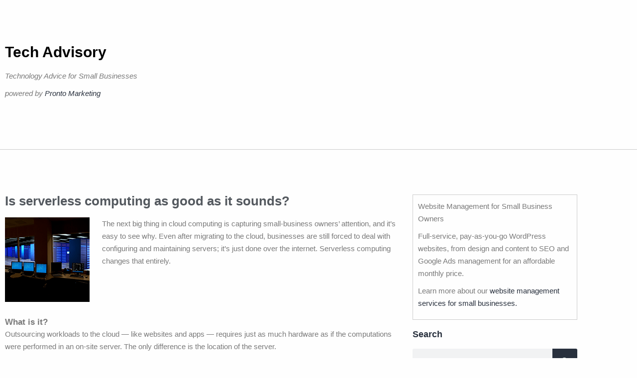

--- FILE ---
content_type: text/html; charset=UTF-8
request_url: https://www.techadvisory.org/2017/11/is-serverless-computing-as-good-as-it-sounds/
body_size: 9004
content:
<!DOCTYPE html>
<html lang="en-US">
<head>
	<meta charset="UTF-8">
	<meta name="viewport" content="width=device-width, initial-scale=1.0, viewport-fit=cover" />		<title>Is serverless computing as good as it sounds? &#8211; Tech Advisory</title>
<meta name='robots' content='max-image-preview:large' />
<link rel="alternate" type="application/rss+xml" title="Tech Advisory &raquo; Feed" href="https://www.techadvisory.org/feed/" />
<link rel="alternate" type="application/rss+xml" title="Tech Advisory &raquo; Comments Feed" href="https://www.techadvisory.org/comments/feed/" />
<link rel="alternate" title="oEmbed (JSON)" type="application/json+oembed" href="https://www.techadvisory.org/wp-json/oembed/1.0/embed?url=https%3A%2F%2Fwww.techadvisory.org%2F2017%2F11%2Fis-serverless-computing-as-good-as-it-sounds%2F" />
<link rel="alternate" title="oEmbed (XML)" type="text/xml+oembed" href="https://www.techadvisory.org/wp-json/oembed/1.0/embed?url=https%3A%2F%2Fwww.techadvisory.org%2F2017%2F11%2Fis-serverless-computing-as-good-as-it-sounds%2F&#038;format=xml" />
<style id='wp-img-auto-sizes-contain-inline-css'>
img:is([sizes=auto i],[sizes^="auto," i]){contain-intrinsic-size:3000px 1500px}
/*# sourceURL=wp-img-auto-sizes-contain-inline-css */
</style>
<style id='wp-emoji-styles-inline-css'>

	img.wp-smiley, img.emoji {
		display: inline !important;
		border: none !important;
		box-shadow: none !important;
		height: 1em !important;
		width: 1em !important;
		margin: 0 0.07em !important;
		vertical-align: -0.1em !important;
		background: none !important;
		padding: 0 !important;
	}
/*# sourceURL=wp-emoji-styles-inline-css */
</style>
<link rel='stylesheet' id='twenty-twenty-one-custom-color-overrides-css' href='https://www.techadvisory.org/wp-content/themes/twentytwentyone/assets/css/custom-color-overrides.css?ver=2.7' media='all' />
<link rel='stylesheet' id='sign-in-with-google-css' href='https://www.techadvisory.org/wp-content/plugins/sign-in-with-google/src/public/css/sign-in-with-google-public.css?ver=1.8.0' media='all' />
<link rel='stylesheet' id='twenty-twenty-one-style-css' href='https://www.techadvisory.org/wp-content/themes/twentytwentyone/style.css?ver=2.7' media='all' />
<link rel='stylesheet' id='twenty-twenty-one-print-style-css' href='https://www.techadvisory.org/wp-content/themes/twentytwentyone/assets/css/print.css?ver=2.7' media='print' />
<link rel='stylesheet' id='elementor-frontend-css' href='https://www.techadvisory.org/wp-content/plugins/elementor/assets/css/frontend.min.css?ver=3.34.1' media='all' />
<link rel='stylesheet' id='widget-heading-css' href='https://www.techadvisory.org/wp-content/plugins/elementor/assets/css/widget-heading.min.css?ver=3.34.1' media='all' />
<link rel='stylesheet' id='widget-search-form-css' href='https://www.techadvisory.org/wp-content/plugins/elementor-pro/assets/css/widget-search-form.min.css?ver=3.34.0' media='all' />
<link rel='stylesheet' id='elementor-icons-shared-0-css' href='https://www.techadvisory.org/wp-content/plugins/elementor/assets/lib/font-awesome/css/fontawesome.min.css?ver=5.15.3' media='all' />
<link rel='stylesheet' id='elementor-icons-fa-solid-css' href='https://www.techadvisory.org/wp-content/plugins/elementor/assets/lib/font-awesome/css/solid.min.css?ver=5.15.3' media='all' />
<link rel='stylesheet' id='swiper-css' href='https://www.techadvisory.org/wp-content/plugins/elementor/assets/lib/swiper/v8/css/swiper.min.css?ver=8.4.5' media='all' />
<link rel='stylesheet' id='e-swiper-css' href='https://www.techadvisory.org/wp-content/plugins/elementor/assets/css/conditionals/e-swiper.min.css?ver=3.34.1' media='all' />
<link rel='stylesheet' id='elementor-icons-css' href='https://www.techadvisory.org/wp-content/plugins/elementor/assets/lib/eicons/css/elementor-icons.min.css?ver=5.45.0' media='all' />
<link rel='stylesheet' id='elementor-post-40845-css' href='https://www.techadvisory.org/wp-content/uploads/elementor/css/post-40845.css?ver=1768469906' media='all' />
<link rel='stylesheet' id='elementor-post-40945-css' href='https://www.techadvisory.org/wp-content/uploads/elementor/css/post-40945.css?ver=1768469906' media='all' />
<link rel='stylesheet' id='elementor-post-40936-css' href='https://www.techadvisory.org/wp-content/uploads/elementor/css/post-40936.css?ver=1768469906' media='all' />
<link rel='stylesheet' id='elementor-post-40931-css' href='https://www.techadvisory.org/wp-content/uploads/elementor/css/post-40931.css?ver=1768469906' media='all' />
<link rel='stylesheet' id='elementor-gf-local-robotoslab-css' href="https://www.techadvisory.org/wp-content/uploads/elementor/google-fonts/css/robotoslab.css?ver=1744104522" media='all' />
<link rel='stylesheet' id='elementor-gf-local-roboto-css' href="https://www.techadvisory.org/wp-content/uploads/elementor/google-fonts/css/roboto.css?ver=1744104526" media='all' />
<script src="https://www.techadvisory.org/wp-includes/js/jquery/jquery.min.js?ver=3.7.1" id="jquery-core-js" type="7858741f158be6369b9e40cf-text/javascript"></script>
<script src="https://www.techadvisory.org/wp-includes/js/jquery/jquery-migrate.min.js?ver=3.4.1" id="jquery-migrate-js" type="7858741f158be6369b9e40cf-text/javascript"></script>
<link rel="https://api.w.org/" href="https://www.techadvisory.org/wp-json/" /><link rel="alternate" title="JSON" type="application/json" href="https://www.techadvisory.org/wp-json/wp/v2/posts/31334" /><link rel="EditURI" type="application/rsd+xml" title="RSD" href="https://www.techadvisory.org/xmlrpc.php?rsd" />
<meta name="generator" content="WordPress 6.9" />
<link rel="canonical" href="https://www.techadvisory.org/2017/11/is-serverless-computing-as-good-as-it-sounds/" />
<link rel='shortlink' href='https://www.techadvisory.org/?p=31334' />
<meta name="generator" content="Elementor 3.34.1; features: additional_custom_breakpoints; settings: css_print_method-external, google_font-enabled, font_display-swap">
<!-- Google tag (gtag.js) -->
<script async src="https://www.googletagmanager.com/gtag/js?id=G-990KYYYWD9" type="7858741f158be6369b9e40cf-text/javascript"></script>
<script type="7858741f158be6369b9e40cf-text/javascript">
  window.dataLayer = window.dataLayer || [];
  function gtag(){dataLayer.push(arguments);}
  gtag('js', new Date());

  gtag('config', 'G-990KYYYWD9');
</script>
			<style>
				.e-con.e-parent:nth-of-type(n+4):not(.e-lazyloaded):not(.e-no-lazyload),
				.e-con.e-parent:nth-of-type(n+4):not(.e-lazyloaded):not(.e-no-lazyload) * {
					background-image: none !important;
				}
				@media screen and (max-height: 1024px) {
					.e-con.e-parent:nth-of-type(n+3):not(.e-lazyloaded):not(.e-no-lazyload),
					.e-con.e-parent:nth-of-type(n+3):not(.e-lazyloaded):not(.e-no-lazyload) * {
						background-image: none !important;
					}
				}
				@media screen and (max-height: 640px) {
					.e-con.e-parent:nth-of-type(n+2):not(.e-lazyloaded):not(.e-no-lazyload),
					.e-con.e-parent:nth-of-type(n+2):not(.e-lazyloaded):not(.e-no-lazyload) * {
						background-image: none !important;
					}
				}
			</style>
			<link rel="icon" href="https://www.techadvisory.org/wp-content/uploads/2017/01/cropped-cropped-favicon5121-32x32.png" sizes="32x32" />
<link rel="icon" href="https://www.techadvisory.org/wp-content/uploads/2017/01/cropped-cropped-favicon5121-192x192.png" sizes="192x192" />
<link rel="apple-touch-icon" href="https://www.techadvisory.org/wp-content/uploads/2017/01/cropped-cropped-favicon5121-180x180.png" />
<meta name="msapplication-TileImage" content="https://www.techadvisory.org/wp-content/uploads/2017/01/cropped-cropped-favicon5121-270x270.png" />
</head>
<body class="wp-singular post-template-default single single-post postid-31334 single-format-standard wp-embed-responsive wp-theme-twentytwentyone is-light-theme no-js singular no-widgets elementor-default elementor-template-full-width elementor-kit-40845 elementor-page-40931">
		<header data-elementor-type="header" data-elementor-id="40945" class="elementor elementor-40945 elementor-location-header" data-elementor-post-type="elementor_library">
					<section class="elementor-section elementor-top-section elementor-element elementor-element-f73a2ae elementor-section-boxed elementor-section-height-default elementor-section-height-default" data-id="f73a2ae" data-element_type="section">
						<div class="elementor-container elementor-column-gap-default">
					<div class="elementor-column elementor-col-100 elementor-top-column elementor-element elementor-element-8bce843" data-id="8bce843" data-element_type="column">
			<div class="elementor-widget-wrap elementor-element-populated">
						<div class="elementor-element elementor-element-d465d27 elementor-widget elementor-widget-theme-site-title elementor-widget-heading" data-id="d465d27" data-element_type="widget" data-widget_type="theme-site-title.default">
				<div class="elementor-widget-container">
					<h1 class="elementor-heading-title elementor-size-default"><a href="https://www.techadvisory.org">Tech Advisory</a></h1>				</div>
				</div>
				<div class="elementor-element elementor-element-cbce737 elementor-widget elementor-widget-heading" data-id="cbce737" data-element_type="widget" data-widget_type="heading.default">
				<div class="elementor-widget-container">
					<h2 class="elementor-heading-title elementor-size-default"><p>Technology Advice for Small Businesses</p>
<p>powered by <a>Pronto Marketing</a></p>
</h2>				</div>
				</div>
					</div>
		</div>
					</div>
		</section>
				</header>
				<div data-elementor-type="single-post" data-elementor-id="40931" class="elementor elementor-40931 elementor-location-single post-31334 post type-post status-publish format-standard has-post-thumbnail hentry category-general-articles-c category-virtualization tag-2017november9virtualization_c tag-amazon tag-cloud-computing tag-cloud-servers tag-serverless-computing tag-virtual-servers tag-virtualization entry" data-elementor-post-type="elementor_library">
					<section class="elementor-section elementor-top-section elementor-element elementor-element-021ceda elementor-section-boxed elementor-section-height-default elementor-section-height-default" data-id="021ceda" data-element_type="section" data-settings="{&quot;background_background&quot;:&quot;classic&quot;}">
						<div class="elementor-container elementor-column-gap-default">
					<div class="elementor-column elementor-col-50 elementor-top-column elementor-element elementor-element-ff2dd08" data-id="ff2dd08" data-element_type="column">
			<div class="elementor-widget-wrap elementor-element-populated">
						<div class="elementor-element elementor-element-000470a elementor-widget elementor-widget-theme-post-title elementor-page-title elementor-widget-heading" data-id="000470a" data-element_type="widget" data-widget_type="theme-post-title.default">
				<div class="elementor-widget-container">
					<h2 class="elementor-heading-title elementor-size-default">Is serverless computing as good as it sounds?</h2>				</div>
				</div>
				<div class="elementor-element elementor-element-3598487 elementor-widget elementor-widget-theme-post-content" data-id="3598487" data-element_type="widget" data-widget_type="theme-post-content.default">
				<div class="elementor-widget-container">
					<p><img decoding="async" class="alignleft size-full wp-image-31341" src="https://www.techadvisory.org/wp-content/uploads/2017/11/2017November9Virtualization_C.png" alt="" width="170" height="170" srcset="https://www.techadvisory.org/wp-content/uploads/2017/11/2017November9Virtualization_C.png 170w, https://www.techadvisory.org/wp-content/uploads/2017/11/2017November9Virtualization_C-150x150.png 150w" sizes="(max-width: 170px) 100vw, 170px" />The next big thing in cloud computing is capturing small-business owners’ attention, and it’s easy to see why. Even after migrating to the cloud, businesses are still forced to deal with configuring and maintaining servers; it’s just done over the internet. Serverless computing changes that entirely.</p>
<h3>What is it?</h3>
<p>Outsourcing workloads to the cloud &#8212; like websites and apps &#8212; requires just as much hardware as if the computations were performed in an on-site server. The only difference is the location of the server.</p>
<p>Office 365 or Google Docs are great examples of this model. Thousands of servers are set up to run these apps so there is always enough capacity to handle the millions of people who use these apps at any given moment. Microsoft and Google need to manage and maintain these servers 24/7 to keep up with demand so they’re always on and always ready to handle more workloads, even during off-peak hours.</p>
<p>Serverless computing changes everything by allowing developers to create apps and websites that use cloud resources only when they’re needed. So, if you were to create a web app, you wouldn’t need to pay for a dedicated cloud server. The cloud provider would host your app’s programming code and run it only when a user requested it. The cloud provider would take care of allocating the appropriate resources and charge by the second for what you use.</p>
<h3>Who can benefit from it?</h3>
<p>Serverless computing is for users who use cloud resources for processing power. If you’re using the cloud only to store files, serverless services aren’t going to help you. However, if you use the cloud to process information and turn it into something more useful, serverless computing will help you immensely.</p>
<p>An everyday example of this is Amazon’s Alexa. Every command the AI assistant responds to is nothing more than an app that sits dormant until a user tells Alexa to run it. Small businesses are creating apps in Amazon’s cloud that can be processed by the voice assistant without the burden of setting up a dedicated server.</p>
<p>Serverless computing isn’t about <em>getting rid of servers</em>; it’s about using their raw computing power without being forced to fine tune them first. It falls under the umbrella of virtualization technology and is another step in the right direction for small businesses working with limited budgets.</p>
<p>For more information about how virtualization can help you lower costs and increase efficiencies, give us a call today.</p>
				</div>
				</div>
					</div>
		</div>
				<div class="elementor-column elementor-col-50 elementor-top-column elementor-element elementor-element-8c65361 sidebar-column" data-id="8c65361" data-element_type="column">
			<div class="elementor-widget-wrap elementor-element-populated">
						<section class="elementor-section elementor-inner-section elementor-element elementor-element-ae72798 elementor-section-boxed elementor-section-height-default elementor-section-height-default" data-id="ae72798" data-element_type="section">
						<div class="elementor-container elementor-column-gap-default">
					<div class="elementor-column elementor-col-100 elementor-inner-column elementor-element elementor-element-e44c858" data-id="e44c858" data-element_type="column">
			<div class="elementor-widget-wrap elementor-element-populated">
						<div class="elementor-element elementor-element-186bb2a elementor-widget elementor-widget-text-editor" data-id="186bb2a" data-element_type="widget" data-widget_type="text-editor.default">
				<div class="elementor-widget-container">
									<p>Website Management for Small Business Owners</p><p>Full-service, pay-as-you-go WordPress websites, from design and content to SEO and Google Ads management for an affordable monthly price.</p><p>Learn more about our <a href="https://www.prontomarketing.com/website-mamangement-services/" target="_blank" rel="noopener">website management services for small businesses.</a></p>								</div>
				</div>
					</div>
		</div>
					</div>
		</section>
				<div class="elementor-element elementor-element-a64880b elementor-widget elementor-widget-heading" data-id="a64880b" data-element_type="widget" data-widget_type="heading.default">
				<div class="elementor-widget-container">
					<p class="elementor-heading-title elementor-size-default">Search</p>				</div>
				</div>
				<div class="elementor-element elementor-element-2e05952 elementor-search-form--skin-classic elementor-search-form--button-type-icon elementor-search-form--icon-search elementor-widget elementor-widget-search-form" data-id="2e05952" data-element_type="widget" data-settings="{&quot;skin&quot;:&quot;classic&quot;}" data-widget_type="search-form.default">
				<div class="elementor-widget-container">
							<search role="search">
			<form class="elementor-search-form" action="https://www.techadvisory.org" method="get">
												<div class="elementor-search-form__container">
					<label class="elementor-screen-only" for="elementor-search-form-2e05952">Search</label>

					
					<input id="elementor-search-form-2e05952" placeholder="Search..." class="elementor-search-form__input" type="search" name="s" value="">
					
											<button class="elementor-search-form__submit" type="submit" aria-label="Search">
															<i aria-hidden="true" class="fas fa-search"></i>													</button>
					
									</div>
			</form>
		</search>
						</div>
				</div>
				<div class="elementor-element elementor-element-f15f7cf archive-widget elementor-widget elementor-widget-wp-widget-archives" data-id="f15f7cf" data-element_type="widget" data-widget_type="wp-widget-archives.default">
				<div class="elementor-widget-container">
					<h5>Archives</h5><nav aria-label="Archives">
			<ul>
					<li><a href='https://www.techadvisory.org/2026/01/'>January 2026</a></li>
	<li><a href='https://www.techadvisory.org/2025/12/'>December 2025</a></li>
	<li><a href='https://www.techadvisory.org/2025/11/'>November 2025</a></li>
	<li><a href='https://www.techadvisory.org/2025/10/'>October 2025</a></li>
	<li><a href='https://www.techadvisory.org/2025/09/'>September 2025</a></li>
	<li><a href='https://www.techadvisory.org/2025/08/'>August 2025</a></li>
	<li><a href='https://www.techadvisory.org/2025/07/'>July 2025</a></li>
	<li><a href='https://www.techadvisory.org/2025/06/'>June 2025</a></li>
	<li><a href='https://www.techadvisory.org/2025/05/'>May 2025</a></li>
	<li><a href='https://www.techadvisory.org/2025/04/'>April 2025</a></li>
	<li><a href='https://www.techadvisory.org/2025/03/'>March 2025</a></li>
	<li><a href='https://www.techadvisory.org/2025/02/'>February 2025</a></li>
	<li><a href='https://www.techadvisory.org/2025/01/'>January 2025</a></li>
	<li><a href='https://www.techadvisory.org/2024/12/'>December 2024</a></li>
	<li><a href='https://www.techadvisory.org/2024/11/'>November 2024</a></li>
	<li><a href='https://www.techadvisory.org/2024/10/'>October 2024</a></li>
	<li><a href='https://www.techadvisory.org/2024/09/'>September 2024</a></li>
	<li><a href='https://www.techadvisory.org/2024/08/'>August 2024</a></li>
	<li><a href='https://www.techadvisory.org/2024/07/'>July 2024</a></li>
	<li><a href='https://www.techadvisory.org/2024/06/'>June 2024</a></li>
	<li><a href='https://www.techadvisory.org/2024/05/'>May 2024</a></li>
	<li><a href='https://www.techadvisory.org/2024/04/'>April 2024</a></li>
	<li><a href='https://www.techadvisory.org/2024/03/'>March 2024</a></li>
	<li><a href='https://www.techadvisory.org/2024/02/'>February 2024</a></li>
	<li><a href='https://www.techadvisory.org/2024/01/'>January 2024</a></li>
	<li><a href='https://www.techadvisory.org/2023/12/'>December 2023</a></li>
	<li><a href='https://www.techadvisory.org/2023/11/'>November 2023</a></li>
	<li><a href='https://www.techadvisory.org/2023/10/'>October 2023</a></li>
	<li><a href='https://www.techadvisory.org/2023/09/'>September 2023</a></li>
	<li><a href='https://www.techadvisory.org/2023/08/'>August 2023</a></li>
	<li><a href='https://www.techadvisory.org/2023/07/'>July 2023</a></li>
	<li><a href='https://www.techadvisory.org/2023/06/'>June 2023</a></li>
	<li><a href='https://www.techadvisory.org/2023/05/'>May 2023</a></li>
	<li><a href='https://www.techadvisory.org/2023/04/'>April 2023</a></li>
	<li><a href='https://www.techadvisory.org/2023/03/'>March 2023</a></li>
	<li><a href='https://www.techadvisory.org/2023/02/'>February 2023</a></li>
	<li><a href='https://www.techadvisory.org/2023/01/'>January 2023</a></li>
	<li><a href='https://www.techadvisory.org/2022/12/'>December 2022</a></li>
	<li><a href='https://www.techadvisory.org/2022/11/'>November 2022</a></li>
	<li><a href='https://www.techadvisory.org/2022/10/'>October 2022</a></li>
	<li><a href='https://www.techadvisory.org/2022/09/'>September 2022</a></li>
	<li><a href='https://www.techadvisory.org/2022/08/'>August 2022</a></li>
	<li><a href='https://www.techadvisory.org/2022/07/'>July 2022</a></li>
	<li><a href='https://www.techadvisory.org/2022/06/'>June 2022</a></li>
	<li><a href='https://www.techadvisory.org/2022/05/'>May 2022</a></li>
	<li><a href='https://www.techadvisory.org/2022/04/'>April 2022</a></li>
	<li><a href='https://www.techadvisory.org/2022/03/'>March 2022</a></li>
	<li><a href='https://www.techadvisory.org/2022/02/'>February 2022</a></li>
	<li><a href='https://www.techadvisory.org/2022/01/'>January 2022</a></li>
	<li><a href='https://www.techadvisory.org/2021/12/'>December 2021</a></li>
	<li><a href='https://www.techadvisory.org/2021/11/'>November 2021</a></li>
	<li><a href='https://www.techadvisory.org/2021/10/'>October 2021</a></li>
	<li><a href='https://www.techadvisory.org/2021/09/'>September 2021</a></li>
	<li><a href='https://www.techadvisory.org/2021/08/'>August 2021</a></li>
	<li><a href='https://www.techadvisory.org/2021/07/'>July 2021</a></li>
	<li><a href='https://www.techadvisory.org/2021/06/'>June 2021</a></li>
	<li><a href='https://www.techadvisory.org/2021/05/'>May 2021</a></li>
	<li><a href='https://www.techadvisory.org/2021/04/'>April 2021</a></li>
	<li><a href='https://www.techadvisory.org/2021/03/'>March 2021</a></li>
	<li><a href='https://www.techadvisory.org/2021/02/'>February 2021</a></li>
	<li><a href='https://www.techadvisory.org/2021/01/'>January 2021</a></li>
	<li><a href='https://www.techadvisory.org/2020/12/'>December 2020</a></li>
	<li><a href='https://www.techadvisory.org/2020/11/'>November 2020</a></li>
	<li><a href='https://www.techadvisory.org/2020/10/'>October 2020</a></li>
	<li><a href='https://www.techadvisory.org/2020/09/'>September 2020</a></li>
	<li><a href='https://www.techadvisory.org/2020/08/'>August 2020</a></li>
	<li><a href='https://www.techadvisory.org/2020/07/'>July 2020</a></li>
	<li><a href='https://www.techadvisory.org/2020/06/'>June 2020</a></li>
	<li><a href='https://www.techadvisory.org/2020/05/'>May 2020</a></li>
	<li><a href='https://www.techadvisory.org/2020/04/'>April 2020</a></li>
	<li><a href='https://www.techadvisory.org/2020/03/'>March 2020</a></li>
	<li><a href='https://www.techadvisory.org/2020/02/'>February 2020</a></li>
	<li><a href='https://www.techadvisory.org/2020/01/'>January 2020</a></li>
	<li><a href='https://www.techadvisory.org/2019/12/'>December 2019</a></li>
	<li><a href='https://www.techadvisory.org/2019/11/'>November 2019</a></li>
	<li><a href='https://www.techadvisory.org/2019/10/'>October 2019</a></li>
	<li><a href='https://www.techadvisory.org/2019/09/'>September 2019</a></li>
	<li><a href='https://www.techadvisory.org/2019/08/'>August 2019</a></li>
	<li><a href='https://www.techadvisory.org/2019/07/'>July 2019</a></li>
	<li><a href='https://www.techadvisory.org/2019/06/'>June 2019</a></li>
	<li><a href='https://www.techadvisory.org/2019/05/'>May 2019</a></li>
	<li><a href='https://www.techadvisory.org/2019/04/'>April 2019</a></li>
	<li><a href='https://www.techadvisory.org/2019/03/'>March 2019</a></li>
	<li><a href='https://www.techadvisory.org/2019/02/'>February 2019</a></li>
	<li><a href='https://www.techadvisory.org/2019/01/'>January 2019</a></li>
	<li><a href='https://www.techadvisory.org/2018/12/'>December 2018</a></li>
	<li><a href='https://www.techadvisory.org/2018/11/'>November 2018</a></li>
	<li><a href='https://www.techadvisory.org/2018/10/'>October 2018</a></li>
	<li><a href='https://www.techadvisory.org/2018/09/'>September 2018</a></li>
	<li><a href='https://www.techadvisory.org/2018/08/'>August 2018</a></li>
	<li><a href='https://www.techadvisory.org/2018/07/'>July 2018</a></li>
	<li><a href='https://www.techadvisory.org/2018/06/'>June 2018</a></li>
	<li><a href='https://www.techadvisory.org/2018/05/'>May 2018</a></li>
	<li><a href='https://www.techadvisory.org/2018/04/'>April 2018</a></li>
	<li><a href='https://www.techadvisory.org/2018/03/'>March 2018</a></li>
	<li><a href='https://www.techadvisory.org/2018/02/'>February 2018</a></li>
	<li><a href='https://www.techadvisory.org/2018/01/'>January 2018</a></li>
	<li><a href='https://www.techadvisory.org/2017/12/'>December 2017</a></li>
	<li><a href='https://www.techadvisory.org/2017/11/'>November 2017</a></li>
	<li><a href='https://www.techadvisory.org/2017/10/'>October 2017</a></li>
	<li><a href='https://www.techadvisory.org/2017/09/'>September 2017</a></li>
	<li><a href='https://www.techadvisory.org/2017/08/'>August 2017</a></li>
	<li><a href='https://www.techadvisory.org/2017/07/'>July 2017</a></li>
	<li><a href='https://www.techadvisory.org/2017/06/'>June 2017</a></li>
	<li><a href='https://www.techadvisory.org/2017/05/'>May 2017</a></li>
	<li><a href='https://www.techadvisory.org/2017/04/'>April 2017</a></li>
	<li><a href='https://www.techadvisory.org/2017/03/'>March 2017</a></li>
	<li><a href='https://www.techadvisory.org/2017/02/'>February 2017</a></li>
	<li><a href='https://www.techadvisory.org/2017/01/'>January 2017</a></li>
	<li><a href='https://www.techadvisory.org/2016/12/'>December 2016</a></li>
	<li><a href='https://www.techadvisory.org/2016/11/'>November 2016</a></li>
	<li><a href='https://www.techadvisory.org/2016/10/'>October 2016</a></li>
	<li><a href='https://www.techadvisory.org/2016/09/'>September 2016</a></li>
	<li><a href='https://www.techadvisory.org/2016/08/'>August 2016</a></li>
	<li><a href='https://www.techadvisory.org/2016/07/'>July 2016</a></li>
	<li><a href='https://www.techadvisory.org/2016/06/'>June 2016</a></li>
	<li><a href='https://www.techadvisory.org/2016/05/'>May 2016</a></li>
	<li><a href='https://www.techadvisory.org/2016/04/'>April 2016</a></li>
	<li><a href='https://www.techadvisory.org/2016/03/'>March 2016</a></li>
	<li><a href='https://www.techadvisory.org/2016/02/'>February 2016</a></li>
	<li><a href='https://www.techadvisory.org/2016/01/'>January 2016</a></li>
	<li><a href='https://www.techadvisory.org/2015/12/'>December 2015</a></li>
	<li><a href='https://www.techadvisory.org/2015/11/'>November 2015</a></li>
	<li><a href='https://www.techadvisory.org/2015/10/'>October 2015</a></li>
	<li><a href='https://www.techadvisory.org/2015/09/'>September 2015</a></li>
	<li><a href='https://www.techadvisory.org/2015/08/'>August 2015</a></li>
	<li><a href='https://www.techadvisory.org/2015/07/'>July 2015</a></li>
	<li><a href='https://www.techadvisory.org/2015/06/'>June 2015</a></li>
	<li><a href='https://www.techadvisory.org/2015/05/'>May 2015</a></li>
	<li><a href='https://www.techadvisory.org/2015/04/'>April 2015</a></li>
	<li><a href='https://www.techadvisory.org/2015/03/'>March 2015</a></li>
	<li><a href='https://www.techadvisory.org/2015/02/'>February 2015</a></li>
	<li><a href='https://www.techadvisory.org/2015/01/'>January 2015</a></li>
	<li><a href='https://www.techadvisory.org/2014/11/'>November 2014</a></li>
	<li><a href='https://www.techadvisory.org/2014/10/'>October 2014</a></li>
	<li><a href='https://www.techadvisory.org/2014/09/'>September 2014</a></li>
	<li><a href='https://www.techadvisory.org/2014/08/'>August 2014</a></li>
	<li><a href='https://www.techadvisory.org/2014/07/'>July 2014</a></li>
	<li><a href='https://www.techadvisory.org/2014/06/'>June 2014</a></li>
	<li><a href='https://www.techadvisory.org/2014/05/'>May 2014</a></li>
	<li><a href='https://www.techadvisory.org/2014/04/'>April 2014</a></li>
	<li><a href='https://www.techadvisory.org/2014/03/'>March 2014</a></li>
	<li><a href='https://www.techadvisory.org/2014/02/'>February 2014</a></li>
	<li><a href='https://www.techadvisory.org/2014/01/'>January 2014</a></li>
	<li><a href='https://www.techadvisory.org/2013/12/'>December 2013</a></li>
	<li><a href='https://www.techadvisory.org/2013/07/'>July 2013</a></li>
	<li><a href='https://www.techadvisory.org/2013/05/'>May 2013</a></li>
	<li><a href='https://www.techadvisory.org/2013/04/'>April 2013</a></li>
	<li><a href='https://www.techadvisory.org/2012/10/'>October 2012</a></li>
	<li><a href='https://www.techadvisory.org/2012/05/'>May 2012</a></li>
	<li><a href='https://www.techadvisory.org/2012/03/'>March 2012</a></li>
			</ul>

			</nav>				</div>
				</div>
					</div>
		</div>
					</div>
		</section>
				</div>
				<footer data-elementor-type="footer" data-elementor-id="40936" class="elementor elementor-40936 elementor-location-footer" data-elementor-post-type="elementor_library">
					<section class="elementor-section elementor-top-section elementor-element elementor-element-de87d23 elementor-section-boxed elementor-section-height-default elementor-section-height-default" data-id="de87d23" data-element_type="section">
						<div class="elementor-container elementor-column-gap-default">
					<div class="elementor-column elementor-col-100 elementor-top-column elementor-element elementor-element-73e0813" data-id="73e0813" data-element_type="column">
			<div class="elementor-widget-wrap elementor-element-populated">
						<div class="elementor-element elementor-element-3063155 elementor-widget elementor-widget-text-editor" data-id="3063155" data-element_type="widget" data-widget_type="text-editor.default">
				<div class="elementor-widget-container">
									<p>Copyright 2025 Pronto Marketing. Permission required to use any content or RSS feeds from this website. The content on TechAdvisory.org is provided to clients of Pronto Marketing and part of Pronto&#8217;s complete <a href="https://www.prontomarketing.com/msp-marketing-services/">IT services marketing program</a>. Learn more how you can take advantage of this original content within a suite of marketing services at one low monthly price. Visit Pronto Marketing at <a href="https://www.prontomarketing.com" target="_blank" rel="noopener">https://www.prontomarketing.com</a>.</p>								</div>
				</div>
					</div>
		</div>
					</div>
		</section>
				</footer>
		
<script type="speculationrules">
{"prefetch":[{"source":"document","where":{"and":[{"href_matches":"/*"},{"not":{"href_matches":["/wp-*.php","/wp-admin/*","/wp-content/uploads/*","/wp-content/*","/wp-content/plugins/*","/wp-content/themes/twentytwentyone/*","/*\\?(.+)"]}},{"not":{"selector_matches":"a[rel~=\"nofollow\"]"}},{"not":{"selector_matches":".no-prefetch, .no-prefetch a"}}]},"eagerness":"conservative"}]}
</script>
<script type="7858741f158be6369b9e40cf-text/javascript">
document.body.classList.remove('no-js');
//# sourceURL=twenty_twenty_one_supports_js
</script>
<script type="7858741f158be6369b9e40cf-text/javascript">
		if ( -1 !== navigator.userAgent.indexOf('MSIE') || -1 !== navigator.appVersion.indexOf('Trident/') ) {
			document.body.classList.add('is-IE');
		}
	//# sourceURL=twentytwentyone_add_ie_class
</script>
			<script type="7858741f158be6369b9e40cf-text/javascript">
				const lazyloadRunObserver = () => {
					const lazyloadBackgrounds = document.querySelectorAll( `.e-con.e-parent:not(.e-lazyloaded)` );
					const lazyloadBackgroundObserver = new IntersectionObserver( ( entries ) => {
						entries.forEach( ( entry ) => {
							if ( entry.isIntersecting ) {
								let lazyloadBackground = entry.target;
								if( lazyloadBackground ) {
									lazyloadBackground.classList.add( 'e-lazyloaded' );
								}
								lazyloadBackgroundObserver.unobserve( entry.target );
							}
						});
					}, { rootMargin: '200px 0px 200px 0px' } );
					lazyloadBackgrounds.forEach( ( lazyloadBackground ) => {
						lazyloadBackgroundObserver.observe( lazyloadBackground );
					} );
				};
				const events = [
					'DOMContentLoaded',
					'elementor/lazyload/observe',
				];
				events.forEach( ( event ) => {
					document.addEventListener( event, lazyloadRunObserver );
				} );
			</script>
			<script id="twenty-twenty-one-ie11-polyfills-js-after" type="7858741f158be6369b9e40cf-text/javascript">
( Element.prototype.matches && Element.prototype.closest && window.NodeList && NodeList.prototype.forEach ) || document.write( '<script src="https://www.techadvisory.org/wp-content/themes/twentytwentyone/assets/js/polyfills.js?ver=2.7"></scr' + 'ipt>' );
//# sourceURL=twenty-twenty-one-ie11-polyfills-js-after
</script>
<script src="https://www.techadvisory.org/wp-content/themes/twentytwentyone/assets/js/responsive-embeds.js?ver=2.7" id="twenty-twenty-one-responsive-embeds-script-js" type="7858741f158be6369b9e40cf-text/javascript"></script>
<script src="https://www.techadvisory.org/wp-content/plugins/elementor/assets/js/webpack.runtime.min.js?ver=3.34.1" id="elementor-webpack-runtime-js" type="7858741f158be6369b9e40cf-text/javascript"></script>
<script src="https://www.techadvisory.org/wp-content/plugins/elementor/assets/js/frontend-modules.min.js?ver=3.34.1" id="elementor-frontend-modules-js" type="7858741f158be6369b9e40cf-text/javascript"></script>
<script src="https://www.techadvisory.org/wp-includes/js/jquery/ui/core.min.js?ver=1.13.3" id="jquery-ui-core-js" type="7858741f158be6369b9e40cf-text/javascript"></script>
<script id="elementor-frontend-js-before" type="7858741f158be6369b9e40cf-text/javascript">
var elementorFrontendConfig = {"environmentMode":{"edit":false,"wpPreview":false,"isScriptDebug":false},"i18n":{"shareOnFacebook":"Share on Facebook","shareOnTwitter":"Share on Twitter","pinIt":"Pin it","download":"Download","downloadImage":"Download image","fullscreen":"Fullscreen","zoom":"Zoom","share":"Share","playVideo":"Play Video","previous":"Previous","next":"Next","close":"Close","a11yCarouselPrevSlideMessage":"Previous slide","a11yCarouselNextSlideMessage":"Next slide","a11yCarouselFirstSlideMessage":"This is the first slide","a11yCarouselLastSlideMessage":"This is the last slide","a11yCarouselPaginationBulletMessage":"Go to slide"},"is_rtl":false,"breakpoints":{"xs":0,"sm":480,"md":768,"lg":1025,"xl":1440,"xxl":1600},"responsive":{"breakpoints":{"mobile":{"label":"Mobile Portrait","value":767,"default_value":767,"direction":"max","is_enabled":true},"mobile_extra":{"label":"Mobile Landscape","value":880,"default_value":880,"direction":"max","is_enabled":false},"tablet":{"label":"Tablet Portrait","value":1024,"default_value":1024,"direction":"max","is_enabled":true},"tablet_extra":{"label":"Tablet Landscape","value":1200,"default_value":1200,"direction":"max","is_enabled":false},"laptop":{"label":"Laptop","value":1366,"default_value":1366,"direction":"max","is_enabled":false},"widescreen":{"label":"Widescreen","value":2400,"default_value":2400,"direction":"min","is_enabled":false}},"hasCustomBreakpoints":false},"version":"3.34.1","is_static":false,"experimentalFeatures":{"additional_custom_breakpoints":true,"theme_builder_v2":true,"home_screen":true,"global_classes_should_enforce_capabilities":true,"e_variables":true,"cloud-library":true,"e_opt_in_v4_page":true,"e_interactions":true,"import-export-customization":true,"e_pro_variables":true},"urls":{"assets":"https:\/\/www.techadvisory.org\/wp-content\/plugins\/elementor\/assets\/","ajaxurl":"https:\/\/www.techadvisory.org\/wp-admin\/admin-ajax.php","uploadUrl":"http:\/\/www.techadvisory.org\/wp-content\/uploads"},"nonces":{"floatingButtonsClickTracking":"5d62665670"},"swiperClass":"swiper","settings":{"page":[],"editorPreferences":[]},"kit":{"body_background_background":"classic","active_breakpoints":["viewport_mobile","viewport_tablet"],"global_image_lightbox":"yes","lightbox_enable_counter":"yes","lightbox_enable_fullscreen":"yes","lightbox_enable_zoom":"yes","lightbox_enable_share":"yes","lightbox_title_src":"title","lightbox_description_src":"description"},"post":{"id":31334,"title":"Is%20serverless%20computing%20as%20good%20as%20it%20sounds%3F%20%E2%80%93%20Tech%20Advisory","excerpt":"","featuredImage":"https:\/\/www.techadvisory.org\/wp-content\/uploads\/2017\/11\/2017November9Virtualization_C_PH.jpg"}};
//# sourceURL=elementor-frontend-js-before
</script>
<script src="https://www.techadvisory.org/wp-content/plugins/elementor/assets/js/frontend.min.js?ver=3.34.1" id="elementor-frontend-js" type="7858741f158be6369b9e40cf-text/javascript"></script>
<script src="https://www.techadvisory.org/wp-content/plugins/elementor/assets/lib/swiper/v8/swiper.min.js?ver=8.4.5" id="swiper-js" type="7858741f158be6369b9e40cf-text/javascript"></script>
<script src="https://www.techadvisory.org/wp-content/plugins/elementor-pro/assets/js/webpack-pro.runtime.min.js?ver=3.34.0" id="elementor-pro-webpack-runtime-js" type="7858741f158be6369b9e40cf-text/javascript"></script>
<script src="https://www.techadvisory.org/wp-includes/js/dist/hooks.min.js?ver=dd5603f07f9220ed27f1" id="wp-hooks-js" type="7858741f158be6369b9e40cf-text/javascript"></script>
<script src="https://www.techadvisory.org/wp-includes/js/dist/i18n.min.js?ver=c26c3dc7bed366793375" id="wp-i18n-js" type="7858741f158be6369b9e40cf-text/javascript"></script>
<script id="wp-i18n-js-after" type="7858741f158be6369b9e40cf-text/javascript">
wp.i18n.setLocaleData( { 'text direction\u0004ltr': [ 'ltr' ] } );
//# sourceURL=wp-i18n-js-after
</script>
<script id="elementor-pro-frontend-js-before" type="7858741f158be6369b9e40cf-text/javascript">
var ElementorProFrontendConfig = {"ajaxurl":"https:\/\/www.techadvisory.org\/wp-admin\/admin-ajax.php","nonce":"872065d4b3","urls":{"assets":"https:\/\/www.techadvisory.org\/wp-content\/plugins\/elementor-pro\/assets\/","rest":"https:\/\/www.techadvisory.org\/wp-json\/"},"settings":{"lazy_load_background_images":true},"popup":{"hasPopUps":false},"shareButtonsNetworks":{"facebook":{"title":"Facebook","has_counter":true},"twitter":{"title":"Twitter"},"linkedin":{"title":"LinkedIn","has_counter":true},"pinterest":{"title":"Pinterest","has_counter":true},"reddit":{"title":"Reddit","has_counter":true},"vk":{"title":"VK","has_counter":true},"odnoklassniki":{"title":"OK","has_counter":true},"tumblr":{"title":"Tumblr"},"digg":{"title":"Digg"},"skype":{"title":"Skype"},"stumbleupon":{"title":"StumbleUpon","has_counter":true},"mix":{"title":"Mix"},"telegram":{"title":"Telegram"},"pocket":{"title":"Pocket","has_counter":true},"xing":{"title":"XING","has_counter":true},"whatsapp":{"title":"WhatsApp"},"email":{"title":"Email"},"print":{"title":"Print"},"x-twitter":{"title":"X"},"threads":{"title":"Threads"}},"facebook_sdk":{"lang":"en_US","app_id":""},"lottie":{"defaultAnimationUrl":"https:\/\/www.techadvisory.org\/wp-content\/plugins\/elementor-pro\/modules\/lottie\/assets\/animations\/default.json"}};
//# sourceURL=elementor-pro-frontend-js-before
</script>
<script src="https://www.techadvisory.org/wp-content/plugins/elementor-pro/assets/js/frontend.min.js?ver=3.34.0" id="elementor-pro-frontend-js" type="7858741f158be6369b9e40cf-text/javascript"></script>
<script src="https://www.techadvisory.org/wp-content/plugins/elementor-pro/assets/js/elements-handlers.min.js?ver=3.34.0" id="pro-elements-handlers-js" type="7858741f158be6369b9e40cf-text/javascript"></script>
<script id="wp-emoji-settings" type="application/json">
{"baseUrl":"https://s.w.org/images/core/emoji/17.0.2/72x72/","ext":".png","svgUrl":"https://s.w.org/images/core/emoji/17.0.2/svg/","svgExt":".svg","source":{"concatemoji":"https://www.techadvisory.org/wp-includes/js/wp-emoji-release.min.js?ver=6.9"}}
</script>
<script type="7858741f158be6369b9e40cf-module">
/*! This file is auto-generated */
const a=JSON.parse(document.getElementById("wp-emoji-settings").textContent),o=(window._wpemojiSettings=a,"wpEmojiSettingsSupports"),s=["flag","emoji"];function i(e){try{var t={supportTests:e,timestamp:(new Date).valueOf()};sessionStorage.setItem(o,JSON.stringify(t))}catch(e){}}function c(e,t,n){e.clearRect(0,0,e.canvas.width,e.canvas.height),e.fillText(t,0,0);t=new Uint32Array(e.getImageData(0,0,e.canvas.width,e.canvas.height).data);e.clearRect(0,0,e.canvas.width,e.canvas.height),e.fillText(n,0,0);const a=new Uint32Array(e.getImageData(0,0,e.canvas.width,e.canvas.height).data);return t.every((e,t)=>e===a[t])}function p(e,t){e.clearRect(0,0,e.canvas.width,e.canvas.height),e.fillText(t,0,0);var n=e.getImageData(16,16,1,1);for(let e=0;e<n.data.length;e++)if(0!==n.data[e])return!1;return!0}function u(e,t,n,a){switch(t){case"flag":return n(e,"\ud83c\udff3\ufe0f\u200d\u26a7\ufe0f","\ud83c\udff3\ufe0f\u200b\u26a7\ufe0f")?!1:!n(e,"\ud83c\udde8\ud83c\uddf6","\ud83c\udde8\u200b\ud83c\uddf6")&&!n(e,"\ud83c\udff4\udb40\udc67\udb40\udc62\udb40\udc65\udb40\udc6e\udb40\udc67\udb40\udc7f","\ud83c\udff4\u200b\udb40\udc67\u200b\udb40\udc62\u200b\udb40\udc65\u200b\udb40\udc6e\u200b\udb40\udc67\u200b\udb40\udc7f");case"emoji":return!a(e,"\ud83e\u1fac8")}return!1}function f(e,t,n,a){let r;const o=(r="undefined"!=typeof WorkerGlobalScope&&self instanceof WorkerGlobalScope?new OffscreenCanvas(300,150):document.createElement("canvas")).getContext("2d",{willReadFrequently:!0}),s=(o.textBaseline="top",o.font="600 32px Arial",{});return e.forEach(e=>{s[e]=t(o,e,n,a)}),s}function r(e){var t=document.createElement("script");t.src=e,t.defer=!0,document.head.appendChild(t)}a.supports={everything:!0,everythingExceptFlag:!0},new Promise(t=>{let n=function(){try{var e=JSON.parse(sessionStorage.getItem(o));if("object"==typeof e&&"number"==typeof e.timestamp&&(new Date).valueOf()<e.timestamp+604800&&"object"==typeof e.supportTests)return e.supportTests}catch(e){}return null}();if(!n){if("undefined"!=typeof Worker&&"undefined"!=typeof OffscreenCanvas&&"undefined"!=typeof URL&&URL.createObjectURL&&"undefined"!=typeof Blob)try{var e="postMessage("+f.toString()+"("+[JSON.stringify(s),u.toString(),c.toString(),p.toString()].join(",")+"));",a=new Blob([e],{type:"text/javascript"});const r=new Worker(URL.createObjectURL(a),{name:"wpTestEmojiSupports"});return void(r.onmessage=e=>{i(n=e.data),r.terminate(),t(n)})}catch(e){}i(n=f(s,u,c,p))}t(n)}).then(e=>{for(const n in e)a.supports[n]=e[n],a.supports.everything=a.supports.everything&&a.supports[n],"flag"!==n&&(a.supports.everythingExceptFlag=a.supports.everythingExceptFlag&&a.supports[n]);var t;a.supports.everythingExceptFlag=a.supports.everythingExceptFlag&&!a.supports.flag,a.supports.everything||((t=a.source||{}).concatemoji?r(t.concatemoji):t.wpemoji&&t.twemoji&&(r(t.twemoji),r(t.wpemoji)))});
//# sourceURL=https://www.techadvisory.org/wp-includes/js/wp-emoji-loader.min.js
</script>

<script src="/cdn-cgi/scripts/7d0fa10a/cloudflare-static/rocket-loader.min.js" data-cf-settings="7858741f158be6369b9e40cf-|49" defer></script></body>
</html>
